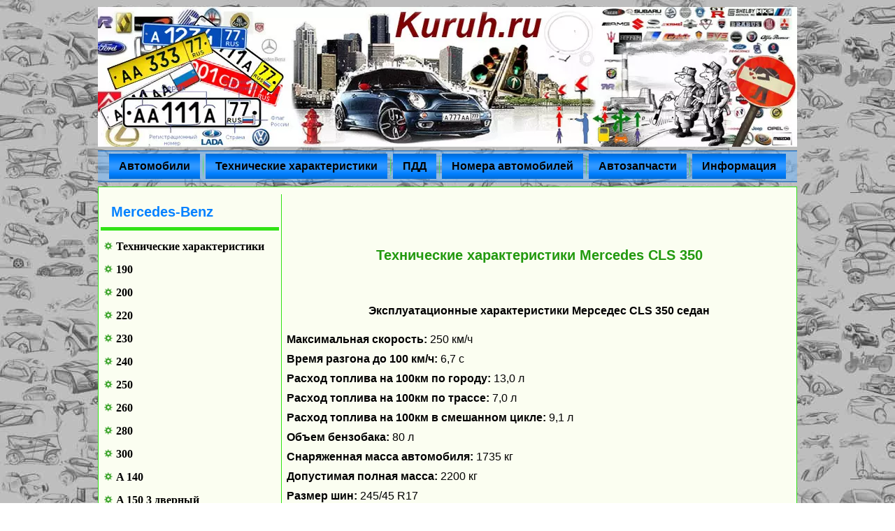

--- FILE ---
content_type: text/html; charset=utf-8
request_url: https://kuruh.ru/mercedes-benz-cls350
body_size: 9291
content:
<!DOCTYPE html>
<html dir="ltr" lang="ru-ru">
<head>
    <base href="https://kuruh.ru/mercedes-benz-cls350" />
	<meta http-equiv="content-type" content="text/html; charset=utf-8" />
	<meta name="keywords" content="технические, характеристики, автомобилей, двигателя, характеристика, расход, по городу, трассе, объем, мощность, год, выпуска, масса, марки, история, пдд, знаки, фото, Mercedes, Benz, Мерседес, Бенц, CLS, 350, седан" />
	<meta name="description" content="Технические характеристики Mercedes CLS 350 Эксплуатационные характеристики Мерседес CLS 350 седан характеристики двигателя объем, мощность, обороты, поршни, цилиндры. Год выпуска марки Mercedes-Benz рекомендуемое топливо, тормозная система, рулевое управление, трансмиссия, подвеска, кузов Мерседеса" />
	<meta name="generator" content="Joomla! - Open Source Content Management" />
	<title>Mercedes-Benz CLS 350 - технические характеристики</title>
	<link href="http://kuruh.ru/mercedes-benz-cls350" rel="canonical" />
	<link href="/templates/kuruh3/favicon.ico" rel="shortcut icon" type="image/vnd.microsoft.icon" />
	<script type="application/json" class="joomla-script-options new">{"csrf.token":"112a42abf9d1f4cf5348a12bf10ffb1e","system.paths":{"root":"","base":""}}</script>
	<script src="/media/jui/js/jquery.min.js?2cd83dd4dfefd8e2e930fc0f01217fde" type="text/javascript"></script>
	<script src="/media/jui/js/jquery-noconflict.js?2cd83dd4dfefd8e2e930fc0f01217fde" type="text/javascript"></script>
	<script src="/media/jui/js/jquery-migrate.min.js?2cd83dd4dfefd8e2e930fc0f01217fde" type="text/javascript"></script>
	<script src="/media/system/js/core.js?2cd83dd4dfefd8e2e930fc0f01217fde" type="text/javascript"></script>
	<script type="text/javascript">
function do_nothing() { return; }
	</script>

    <link rel="stylesheet" href="/templates/system/css/system.css" />
    <link rel="stylesheet" href="/templates/system/css/general.css" />

    <!-- Created by Artisteer v4.1.0.59688 -->
    
    

    <!--[if lt IE 9]><script src="http://html5shiv.googlecode.com/svn/trunk/html5.js"></script><![endif]-->
    <link rel="stylesheet" href="/templates/kuruh3/css/template.css" media="screen">
    <!--[if lte IE 7]><link rel="stylesheet" href="/templates/kuruh3/css/template.ie7.css" media="screen" /><![endif]-->

<link rel="apple-touch-icon" sizes="120x120" href="/apple-touch-icon.png">
<link rel="icon" type="image/png" sizes="32x32" href="/favicon-32x32.png">
<link rel="icon" type="image/png" sizes="16x16" href="/favicon-16x16.png">
<link rel="manifest" href="/site.webmanifest">
<link rel="mask-icon" href="/safari-pinned-tab.svg" color="#5bbad5">
<meta name="msapplication-TileColor" content="#da532c">
<meta name="theme-color" content="#ffffff">
    <script>if ('undefined' != typeof jQuery) document._artxJQueryBackup = jQuery;</script>
    <script src="/templates/kuruh3/jquery.js"></script>
    <script>jQuery.noConflict();</script>

    <script src="/templates/kuruh3/script.js"></script>
        <script>if (document._artxJQueryBackup) jQuery = document._artxJQueryBackup;</script>
</head>
<body>

<div id="kur-main">
<header class="kur-header clearfix">

    <div class="kur-shapes">


<div class="kur-textblock kur-object1534247159" data-left="50%">
        <div class="kur-object1534247159-text"><a href="https://kuruh.ru" class="kur-facebook-tag-icon"></a></div>
    
</div>
            </div>

                
                    
</header>
<nav class="kur-nav clearfix">
    
<ul class="kur-hmenu"><li class="item-230 deeper parent"><a href="https://kuruh.ru/marki">Автомобили</a><ul><li class="item-236 deeper parent"><a href="https://kuruh.ru/marki">История марок автомобилей</a><ul><li class="item-1449"><a href="https://kuruh.ru/modelnyj-ryad">Модельный ряд автомобилей</a></li><li class="item-1467"><a href="https://kuruh.ru/obzor">Обзор автомобилей</a></li><li class="item-237"><a href="https://kuruh.ru/emblem">Эмблемы и значки</a></li><li class="item-1574"><a href="https://kuruh.ru/proizvoditeli">Производители автомобилей</a></li></ul></li></ul></li><li class="item-231 deeper parent"><a href="https://kuruh.ru/info/technik">Технические характеристики</a><ul><li class="item-289"><a href="https://kuruh.ru/vaz-harakteristiki"><img class="kur-menu-image" data-img="d978c153d6797eac3b56711a2185dfbd" alt="ВАЗ - Лада" />ВАЗ - Лада</a></li><li class="item-1300"><a href="https://kuruh.ru/gaz-harakteristiki"><img class="kur-menu-image" src="https://kuruh.ru/foto/25/gaz25.png" alt="ГАЗ" />ГАЗ</a></li><li class="item-278"><a href="https://kuruh.ru/kamaz-harakteristiki"><img class="kur-menu-image" src="https://kuruh.ru/foto/25/kamaz25.png" alt="КАМАЗ" />КАМАЗ</a></li><li class="item-1176"><a href="https://kuruh.ru/uaz-harakteristiki"><img class="kur-menu-image" src="https://kuruh.ru/foto/25/uaz25.png" alt="УАЗ" />УАЗ</a></li><li class="item-341"><a href="https://kuruh.ru/zil-harakteristiki"><img class="kur-menu-image" src="https://kuruh.ru/foto/25/zil25.png" alt="ЗиЛ" />ЗиЛ</a></li><li class="item-280"><a href="https://kuruh.ru/maz-harakteristiki"><img class="kur-menu-image" src="https://kuruh.ru/foto/25/maz25.png" alt="МАЗ" />МАЗ</a></li><li class="item-238"><a href="https://kuruh.ru/audi-harakteristiki"><img class="kur-menu-image" src="https://kuruh.ru/foto/25/audi25.png" alt="Ауди" />Ауди</a></li><li class="item-239"><a href="https://kuruh.ru/bmw-harakteristiki"><img class="kur-menu-image" src="https://kuruh.ru/foto/25/bmw25.png" alt="БМВ" />БМВ</a></li><li class="item-288"><a href="https://kuruh.ru/volvo-harakteristiki"><img class="kur-menu-image" src="https://kuruh.ru/foto/25/volvo25.png" alt="Вольво" />Вольво</a></li><li class="item-323"><a href="https://kuruh.ru/kia-harakteristiki"><img class="kur-menu-image" src="https://kuruh.ru/foto/25/kia25.png" alt="Киа" />Киа</a></li><li class="item-325"><a href="https://kuruh.ru/lexus-tech"><img class="kur-menu-image" src="https://kuruh.ru/foto/25/lexus25.png" alt="Лексус" />Лексус</a></li><li class="item-282"><a href="https://kuruh.ru/mazda-harakteristiki"><img class="kur-menu-image" data-img="81f668e229b841e2d8e6bff8f8e4e47c" alt="Мазда" />Мазда</a></li><li class="item-1112"><a href="https://kuruh.ru/mercedes-benz-harakteristiki"><img class="kur-menu-image" src="https://kuruh.ru/foto/25/mercedes25.png" alt="Мерседес Бенц" />Мерседес Бенц</a></li><li class="item-283"><a href="https://kuruh.ru/mitsubishi-harakteristiki"><img class="kur-menu-image" data-img="b294ae65a07a90b8d4805dacab6bfb97" alt="Митсубиси" />Митсубиси</a></li><li class="item-245"><a href="https://kuruh.ru/nissan-harakteristiki"><img class="kur-menu-image" src="https://kuruh.ru/foto/25/nissan25.png" alt="Ниссан" />Ниссан</a></li><li class="item-284"><a href="https://kuruh.ru/opel-harakteristiki"><img class="kur-menu-image" src="https://kuruh.ru/foto/25/opel25.png" alt="Опель" />Опель</a></li><li class="item-334"><a href="https://kuruh.ru/peugeot-harakteristiki"><img class="kur-menu-image" src="https://kuruh.ru/foto/25/peugeot25.png" alt="Пежо" />Пежо</a></li><li class="item-308"><a href="https://kuruh.ru/renault-harakteristiki"><img class="kur-menu-image" data-img="421a17128f84505b59b8b517441b2fca" alt="Рено" />Рено</a></li><li class="item-310"><a href="https://kuruh.ru/citroen-harakteristiki"><img class="kur-menu-image" src="https://kuruh.ru/foto/25/citroen25.png" alt="Ситроен" />Ситроен</a></li><li class="item-354"><a href="https://kuruh.ru/subaru-harakteristiki"><img class="kur-menu-image" src="https://kuruh.ru/foto/25/subaru25.png" alt="Субару" />Субару</a></li><li class="item-356"><a href="https://kuruh.ru/suzuki-harakteristiki"><img class="kur-menu-image" data-img="b8c5e50be727e993eb9bd6953b4c016b" alt="Сузуки" />Сузуки</a></li><li class="item-286"><a href="https://kuruh.ru/toyota-harakteristiki"><img class="kur-menu-image" data-img="878c10607e700f2bb9085b841e236791" alt="Тойота" />Тойота</a></li><li class="item-319"><a href="https://kuruh.ru/fiat-harakteristiki"><img class="kur-menu-image" src="https://kuruh.ru/foto/25/fiat25.png" alt="Фиат" />Фиат</a></li><li class="item-287"><a href="https://kuruh.ru/volkswagen-harakteristiki"><img class="kur-menu-image" src="https://kuruh.ru/foto/25/volkswagen25.png" alt="Фольксваген" />Фольксваген</a></li><li class="item-242"><a href="https://kuruh.ru/ford-harakteristiki"><img class="kur-menu-image" src="https://kuruh.ru/foto/25/ford25.png" alt="Форд" />Форд</a></li><li class="item-244"><a href="https://kuruh.ru/hyundai-harakteristiki"><img class="kur-menu-image" src="https://kuruh.ru/foto/25/hyundai25.png" alt="Хендай" />Хендай</a></li><li class="item-243"><a href="https://kuruh.ru/honda-harakteristiki"><img class="kur-menu-image" src="https://kuruh.ru/foto/25/honda25.png" alt="Хонда" />Хонда</a></li><li class="item-281"><a href="https://kuruh.ru/chery-harakteristiki"><img class="kur-menu-image" src="https://kuruh.ru/foto/25/chery25.png" alt="Чери" />Чери</a></li><li class="item-240"><a href="https://kuruh.ru/chevrolettech"><img class="kur-menu-image" data-img="7882fd3093c1bdc616d0ebd177190bf0" alt="Шевроле" />Шевроле</a></li><li class="item-285"><a href="https://kuruh.ru/skoda-harakteristiki"><img class="kur-menu-image" src="https://kuruh.ru/foto/25/skoda25.png" alt="Шкода" />Шкода</a></li><li class="item-1559"><a href="https://kuruh.ru/info/technik">Все марки</a></li></ul></li><li class="item-219 deeper parent"><a href="https://kuruh.ru/pdd">ПДД</a><ul><li class="item-235"><a href="https://kuruh.ru/shtraf">Штрафы ГИБДД</a></li><li class="item-220 deeper parent"><a href="https://kuruh.ru/dorznaki">Дорожные знаки</a><ul><li class="item-221"><a href="https://kuruh.ru/predupregdenie">Предупреждающие</a></li><li class="item-222"><a href="https://kuruh.ru/prioritet">Приоритета</a></li><li class="item-223"><a href="https://kuruh.ru/zapret">Запрещающие</a></li><li class="item-224"><a href="https://kuruh.ru/predznaki">Предписывающие</a></li><li class="item-225"><a href="https://kuruh.ru/osobiyeznaki">Особых предписаний</a></li><li class="item-226"><a href="https://kuruh.ru/infoznaki">Информационные</a></li><li class="item-227"><a href="https://kuruh.ru/service">Сервиса</a></li><li class="item-228"><a href="https://kuruh.ru/dopznaki">Дополнительные</a></li><li class="item-229"><a href="https://kuruh.ru/dorznak">В картинках</a></li></ul></li><li class="item-290"><a href="https://kuruh.ru/regulirovshik">Сигналы регулировщика</a></li><li class="item-258 deeper parent"><a href="https://kuruh.ru/razmetka">РАЗМЕТКА</a><ul><li class="item-259"><a href="https://kuruh.ru/razmetka-gorizontal">Горизонтальная</a></li><li class="item-260"><a href="https://kuruh.ru/razmetka-vertikal">Вертикальная</a></li></ul></li></ul></li><li class="item-234 deeper parent"><a href="https://kuruh.ru/nomer">Номера автомобилей</a><ul><li class="item-233 deeper parent"><a href="https://kuruh.ru/regiony">Номера регионов России</a><ul><li class="item-1364"><a href="https://kuruh.ru/nomer">Номера автомобилей</a></li><li class="item-1363"><a href="https://kuruh.ru/krasnye-nomera">Красные номера автомобилей</a></li><li class="item-1360"><a href="https://kuruh.ru/nomera-vsrf">Номера ВС России</a></li></ul></li></ul></li><li class="item-1377"><a href="https://kuruh.ru/catalog">Автозапчасти</a></li><li class="item-1706 deeper parent"><a href="https://kuruh.ru/info">Информация</a><ul><li class="item-1708 deeper parent"><a href="https://kuruh.ru/telefon-gibdd">Номера телефонов ГИБДД</a><ul><li class="item-1712"><a href="https://kuruh.ru/dtp">Что делать при ДТП</a></li><li class="item-1711"><a href="https://kuruh.ru/blanki">Бланки</a></li><li class="item-1825"><a href="https://kuruh.ru/opasnoe-vozhdenie">Опасное вождение</a></li></ul></li></ul></li></ul> 
    </nav>
<div class="kur-sheet clearfix">
            <div class="kur-layout-wrapper clearfix">
                <div class="kur-content-layout">
                    <div class="kur-content-layout-row">
                        <div class="kur-layout-cell kur-sidebar1 clearfix">
<div class="kur-block clearfix"><div class="kur-blockheader"><h3 class="t">Mercedes-Benz</h3></div><div class="kur-blockcontent"><ul class="menu"><li class="item-2247"><a href="/mercedes-benz-harakteristiki">Технические характеристики</a></li><li class="item-2248"><a href="/mercedes-benz-190">190</a></li><li class="item-2249"><a href="/mercedes-benz-200">200</a></li><li class="item-2250"><a href="/mercedes-benz-220">220</a></li><li class="item-2251"><a href="/mercedes-benz-230">230</a></li><li class="item-2252"><a href="/mercedes-benz-240">240</a></li><li class="item-2253"><a href="/mercedes-benz-250">250</a></li><li class="item-2254"><a href="/mercedes-benz-260">260</a></li><li class="item-2255"><a href="/mercedes-benz-280">280</a></li><li class="item-2256"><a href="/mercedes-benz-300">300</a></li><li class="item-2257"><a href="/mercedes-benz-a140">A 140</a></li><li class="item-2258"><a href="/mercedes-benz-a150-3dv">A 150 3 дверный</a></li><li class="item-2259"><a href="/mercedes-benz-a150-5dv">A 150 5 дверный</a></li><li class="item-2260"><a href="/mercedes-benz-a160-3dv">A 160 3 дверный</a></li><li class="item-2261"><a href="/mercedes-benz-a160-5dv">A 160 5 дверный</a></li><li class="item-2262"><a href="/mercedes-benz-a170-3dv">A 170 3 дверный</a></li><li class="item-2263"><a href="/mercedes-benz-a170-5dv">A 170 5 дверный</a></li><li class="item-2264"><a href="/mercedes-benz-a180-3dv">A 180 3 дверный</a></li><li class="item-2265"><a href="/mercedes-benz-a180-5dv">A 180 5 дверный</a></li><li class="item-2266"><a href="/mercedes-benz-a190">A 190</a></li><li class="item-2267"><a href="/mercedes-benz-a200-3dv">A 200 3 дверный</a></li><li class="item-2268"><a href="/mercedes-benz-a200-5dv">A 200 5 дверный</a></li><li class="item-2269"><a href="/mercedes-benz-a210">A 210</a></li><li class="item-2270"><a href="/mercedes-benz-b150">B 150</a></li><li class="item-2271"><a href="/mercedes-benz-b170">B 170</a></li><li class="item-2272"><a href="/mercedes-benz-b180">B 180</a></li><li class="item-2273"><a href="/mercedes-benz-b200">B 200</a></li><li class="item-2274"><a href="/mercedes-benz-c160-coupe">C 160 купе</a></li><li class="item-2275"><a href="/mercedes-benz-c180-coupe">C 180 купе</a></li><li class="item-2276"><a href="/mercedes-benz-c180-sedan">C 180 седан</a></li><li class="item-2277"><a href="/mercedes-benz-c180-universal">C 180 универсал</a></li><li class="item-2278"><a href="/mercedes-benz-c200-coupe">С 200 купе</a></li><li class="item-2279"><a href="/mercedes-benz-c200-sedan">C 200 седан</a></li><li class="item-2280"><a href="/mercedes-benz-c200-universal">С 200 универсал</a></li><li class="item-2281"><a href="/mercedes-benz-c220-coupe">С 220 купе</a></li><li class="item-2282"><a href="/mercedes-benz-c220-sedan">C 220 седан</a></li><li class="item-2283"><a href="/mercedes-benz-c220-universal">С 220 универсал</a></li><li class="item-2284"><a href="/mercedes-benz-c230-coupe">C 230 купе</a></li><li class="item-2285"><a href="/mercedes-benz-c230-sedan">C 230 седан</a></li><li class="item-2286"><a href="/mercedes-benz-c230-universal">C 230 универсал</a></li><li class="item-2287"><a href="/mercedes-benz-c280-sedan">C 280 седан</a></li><li class="item-2288"><a href="/mercedes-benz-c280-universal">C 280 универсал</a></li><li class="item-2289"><a href="/mercedes-benz-c30">C 30</a></li><li class="item-2290"><a href="/mercedes-benz-c32">C 32</a></li><li class="item-2291"><a href="/mercedes-benz-c320-coupe">C 320 купе</a></li><li class="item-2292"><a href="/mercedes-benz-c320-sedan">С 320 седан</a></li><li class="item-2293"><a href="/mercedes-benz-c320-universal">C 320 универсал</a></li><li class="item-2294"><a href="/mercedes-benz-c350-coupe">C 350 купе</a></li><li class="item-2295"><a href="/mercedes-benz-c350-sedan">С 350 седан</a></li><li class="item-2296"><a href="/mercedes-benz-c350-universal">C 350 универсал</a></li><li class="item-2297"><a href="/mercedes-benz-c63-sedan">C 63 седан</a></li><li class="item-2298"><a href="/mercedes-benz-c63-universal">C 63 универсал</a></li><li class="item-2300"><a href="/mercedes-benz-cl500">CL 500</a></li><li class="item-2299"><a href="/mercedes-benz-cl550">CL 550</a></li><li class="item-2301"><a href="/mercedes-benz-cl600">CL 600</a></li><li class="item-2302"><a href="/mercedes-benz-cl63">CL 63</a></li><li class="item-2303"><a href="/mercedes-benz-cl65">CL 65</a></li><li class="item-2304"><a href="/mercedes-benz-clc180">CLC 180</a></li><li class="item-2305"><a href="/mercedes-benz-clc200">CLC 200</a></li><li class="item-2306"><a href="/mercedes-benz-clc220">CLC 220</a></li><li class="item-2307"><a href="/mercedes-benz-clc230">CLC 230</a></li><li class="item-2308"><a href="/mercedes-benz-clc350">CLC 350</a></li><li class="item-2309"><a href="/mercedes-benz-clk200-cabriolet">CLK 200 кабриолет</a></li><li class="item-2310"><a href="/mercedes-benz-clk200-coupe">CLK 200 купе</a></li><li class="item-2311"><a href="/mercedes-benz-clk220">CLK 220</a></li><li class="item-2312"><a href="/mercedes-benz-clk240-cabriolet">CLK 240 кабриолет</a></li><li class="item-2313"><a href="/mercedes-benz-clk240-coupe">CLK 240 купе</a></li><li class="item-2314"><a href="/mercedes-benz-clk270-cabriolet">CLK 270 кабриолет</a></li><li class="item-2315"><a href="/mercedes-benz-clk270-coupe">CLK 270 купе</a></li><li class="item-2316"><a href="/mercedes-benz-clk280-cabriolet">CLK 280 кабриолет</a></li><li class="item-2317"><a href="/mercedes-benz-clk280-coupe">CLK 280 купе</a></li><li class="item-2318"><a href="/mercedes-benz-clk320-cabriolet">CLK 320 кабриолет</a></li><li class="item-2319"><a href="/mercedes-benz-clk320-coupe">CLK 320 купе</a></li><li class="item-2320"><a href="/mercedes-benz-clk350-cabriolet">CLK 350 кабриолет</a></li><li class="item-2321"><a href="/mercedes-benz-clk350-coupe">CLK 350 купе</a></li><li class="item-2322"><a href="/mercedes-benz-clk500-cabriolet">CLK 500 кабриолет</a></li><li class="item-2323"><a href="/mercedes-benz-clk500-coupe">CLK 500 купе</a></li><li class="item-2324"><a href="/mercedes-benz-clk55-cabriolet">CLK 55 кабриолет</a></li><li class="item-2325"><a href="/mercedes-benz-clk55-coupe">CLK 55 купе</a></li><li class="item-2326"><a href="/mercedes-benz-clk550-cabriolet">CLK 550 кабриолет</a></li><li class="item-2327"><a href="/mercedes-benz-clk550-coupe">CLK 550 купе</a></li><li class="item-2328"><a href="/mercedes-benz-clk63-cabriolet">CLK 63 кабриолет</a></li><li class="item-2329"><a href="/mercedes-benz-clk63-coupe">CLK 63 купе</a></li><li class="item-2330"><a href="/mercedes-benz-cls280">CLS 280</a></li><li class="item-2331"><a href="/mercedes-benz-cls320">CLS 320</a></li><li class="item-2332 current active"><a href="/mercedes-benz-cls350">CLS 350</a></li><li class="item-2333"><a href="/mercedes-benz-cls500">CLS 500</a></li><li class="item-2334"><a href="/mercedes-benz-cls55">CLS 55</a></li><li class="item-2335"><a href="/mercedes-benz-sdy550">CLS 550</a></li><li class="item-2336"><a href="/mercedes-benz-cls63">CLS 63</a></li><li class="item-2337"><a href="/mercedes-benz-e200">E 200</a></li><li class="item-2338"><a href="/mercedes-benz-e220">E 220</a></li><li class="item-2339"><a href="/mercedes-benz-e250-coupe">E 250 купе</a></li><li class="item-2340"><a href="/mercedes-benz-e250-sedan">E 250 седан</a></li><li class="item-2341"><a href="/mercedes-benz-e350-coupe">E 350 купе</a></li><li class="item-2342"><a href="/mercedes-benz-e350-sedan">E 350 седан</a></li><li class="item-2343"><a href="/mercedes-benz-e500-coupe">E 500 купе</a></li><li class="item-2344"><a href="/mercedes-benz-e500-sedan">E 500 седан</a></li><li class="item-2345"><a href="/mercedes-benz-g230-3dv">G 230 3 дверный</a></li><li class="item-2346"><a href="/mercedes-benz-g230-5dv">G 230 5 дверный</a></li><li class="item-2347"><a href="/mercedes-benz-g230-cabriolet">G 230 кабриолет</a></li><li class="item-2348"><a href="/mercedes-benz-g250-3dv">G 250 3 дверный</a></li><li class="item-2349"><a href="/mercedes-benz-g250-5dv">G 250 5 дверный</a></li><li class="item-2350"><a href="/mercedes-benz-g270-3dv">G 270 3 дверный</a></li><li class="item-2351"><a href="/mercedes-benz-g270-5dv">G 270 5 дверный</a></li><li class="item-2353"><a href="/mercedes-benz-g290-3dv">G 290 3 дверный</a></li><li class="item-2352"><a href="/mercedes-benz-g290-5dv">G 290 5 дверный</a></li><li class="item-2354"><a href="/mercedes-benz-g300-3dv">G 300 3 дверный</a></li><li class="item-2355"><a href="/mercedes-benz-g300-5dv">G 300 5 дверный</a></li><li class="item-2356"><a href="/mercedes-benz-g300-cabriolet">G 300 кабриолет</a></li><li class="item-2357"><a href="/mercedes-benz-g320-3dv">G 320 3 дверный</a></li><li class="item-2358"><a href="/mercedes-benz-g320-5dv">G 320 5 дверный</a></li><li class="item-2359"><a href="/mercedes-benz-g320-cabriolet">G 320 кабриолет</a></li><li class="item-2360"><a href="/mercedes-benz-g350-3dv">G 350 3 дверный</a></li><li class="item-2361"><a href="/mercedes-benz-g350-5dv">G 350 5 дверный</a></li><li class="item-2362"><a href="/mercedes-benz-g400-3dv">G 400 3 дверный</a></li><li class="item-2363"><a href="/mercedes-benz-g400-5dv">G 400 5 дверный</a></li><li class="item-2364"><a href="/mercedes-benz-g400-cabriolet">G 400 кабриолет</a></li><li class="item-2365"><a href="/mercedes-benz-g500-3dv">G 500 3 дверный</a></li><li class="item-2366"><a href="/mercedes-benz-g500-5dv">G 500 5 дверный</a></li><li class="item-2367"><a href="/mercedes-benz-g500-cabriolet">G 500 кабриолет</a></li><li class="item-2368"><a href="/mercedes-benz-g55">G 55</a></li><li class="item-2369"><a href="/mercedes-benz-g63">G 63</a></li><li class="item-2370"><a href="/mercedes-benz-gl320">GL 320</a></li><li class="item-2371"><a href="/mercedes-benz-gl420">GL 420</a></li><li class="item-2372"><a href="/mercedes-benz-gl450">GL 450</a></li><li class="item-2373"><a href="/mercedes-benz-gl500">GL 500</a></li><li class="item-2374"><a href="/mercedes-benz-gl550">GL 550</a></li><li class="item-2375"><a href="/mercedes-benz-glk220">GLK 220</a></li><li class="item-2376"><a href="/mercedes-benz-glk280">GLK 280</a></li><li class="item-2377"><a href="/mercedes-benz-glk320">GLK 320</a></li><li class="item-2378"><a href="/mercedes-benz-glk350">GLK 350</a></li><li class="item-2380"><a href="/mercedes-benz-ml280">ML 280</a></li><li class="item-2379"><a href="/mercedes-benz-ml320">ML 320</a></li><li class="item-2381"><a href="/mercedes-benz-ml350">ML 350</a></li><li class="item-2382"><a href="/mercedes-benz-ml420">ML 420</a></li><li class="item-2383"><a href="/mercedes-benz-ml500">ML 500</a></li><li class="item-2384"><a href="/mercedes-benz-ml550">ML 550</a></li><li class="item-2385"><a href="/mercedes-benz-ml63">ML 63</a></li><li class="item-2386"><a href="/mercedes-benz-r280">R 280</a></li><li class="item-2387"><a href="/mercedes-benz-r320">R 320</a></li><li class="item-2388"><a href="/mercedes-benz-r350">R 350</a></li><li class="item-2389"><a href="/mercedes-benz-r500">R 500</a></li><li class="item-2390"><a href="/mercedes-benz-r63">R 63</a></li><li class="item-2391"><a href="/mercedes-benz-s320">S 320</a></li><li class="item-2392"><a href="/mercedes-benz-s350">S 350</a></li><li class="item-2393"><a href="/mercedes-benz-s420">S 420</a></li><li class="item-2394"><a href="/mercedes-benz-s450">S 450</a></li><li class="item-2395"><a href="/mercedes-benz-s500">S 500</a></li><li class="item-2396"><a href="/mercedes-benz-s550">S 550</a></li><li class="item-2397"><a href="/mercedes-benz-s600">S 600</a></li><li class="item-2398"><a href="/mercedes-benz-s63">S 63</a></li><li class="item-2399"><a href="/mercedes-benz-s65">S 65</a></li><li class="item-2400"><a href="/mercedes-benz-sl280">SL 280</a></li><li class="item-2401"><a href="/mercedes-benz-sl350">SL 350</a></li><li class="item-2402"><a href="/mercedes-benz-sl500">SL 500</a></li><li class="item-2403"><a href="/mercedes-benz-sl600">SL 600</a></li><li class="item-2404"><a href="/mercedes-benz-sl63">SL 63</a></li><li class="item-2405"><a href="/mercedes-benz-sl65">SL 65</a></li><li class="item-2406"><a href="/mercedes-benz-slk200">SLK 200</a></li><li class="item-2407"><a href="/mercedes-benz-slk280">SLK 280</a></li><li class="item-2408"><a href="/mercedes-benz-slk350">SLK 350</a></li><li class="item-2409"><a href="/mercedes-benz-slk55">SLK 55</a></li><li class="item-2410"><a href="/mercedes-benz-slr-mclaren-722">SLR McLaren 722</a></li><li class="item-2411"><a href="/mercedes-benz-slr-mclaren-coupe">SLR McLaren купе</a></li><li class="item-2412"><a href="/mercedes-benz-slr-mclaren-roadster">SLR McLaren родстер</a></li><li class="item-2413"><a href="/mercedes-benz-vaneo">Vaneo</a></li><li class="item-2414"><a href="/mercedes-benz-viano">Viano</a></li><li class="item-2415"><a href="https://kuruh.ru/modelnyj-ryad-mercedes-benz">Модельный ряд автомобилей</a></li><li class="item-2416"><a href="https://kuruh.ru/mercedes">История автомобильной марки</a></li></ul></div></div><div class="kur-block clearfix"><div class="kur-blockheader"><h3 class="t">МЕНЮ</h3></div><div class="kur-blockcontent"><ul class="menu"><li class="item-1255"><a href="https://kuruh.ru/dorznaki">Дорожные знаки</a></li><li class="item-1257"><a href="https://kuruh.ru/razmetka">Дорожная разметка</a></li><li class="item-1264"><a href="https://kuruh.ru/pdd">ПДД</a></li><li class="item-1258"><a href="https://kuruh.ru/regulirovshik">Сигналы регулировщика</a></li><li class="item-1256"><a href="https://kuruh.ru/shtraf">Штрафы ГИБДД</a></li><li class="item-1261"><a href="https://kuruh.ru/marki">История марок автомобилей</a></li><li class="item-1259"><a href="https://kuruh.ru/info/technik">Технические характеристики автомобилей</a></li><li class="item-1558"><a href="https://kuruh.ru/modelnyj-ryad">Модельный ряд автомобилей</a></li><li class="item-1260"><a href="https://kuruh.ru/emblem">Эмблемы автомобилей</a></li><li class="item-1262"><a href="https://kuruh.ru/regiony">НОМЕРА РЕГИОНОВ РФ</a></li><li class="item-1263"><a href="https://kuruh.ru/nomer">Автомобильные номера РФ</a></li><li class="item-1575"><a href="https://kuruh.ru/proizvoditeli">Производители стран мира</a></li></ul></div></div><div class="kur-block clearfix"><div class="kur-blockheader"><h3 class="t">Поиск</h3></div><div class="kur-blockcontent"><div class="custom"  >
	<div class="ya-site-form ya-site-form_inited_no" onclick="return {'action':'https://kuruh.ru/poisk','arrow':false,'bg':'transparent','fontsize':16,'fg':'#000000','language':'ru','logo':'rb','publicname':'Поиск на kuruh.ru','suggest':true,'target':'_blank','tld':'ru','type':3,'usebigdictionary':false,'searchid':2270693,'input_fg':'#000000','input_bg':'#ffffff','input_fontStyle':'normal','input_fontWeight':'normal','input_placeholder':'Искать на сайте','input_placeholderColor':'#999999','input_borderColor':'#0000ff'}"><form action="https://yandex.ru/search/site/" method="get" target="_blank"><input type="hidden" name="searchid" value="2270693"/><input type="hidden" name="l10n" value="ru"/><input type="hidden" name="reqenc" value=""/><input type="search" name="text" value=""/><input type="submit" value="Найти"/></form></div><style type="text/css">.ya-page_js_yes .ya-site-form_inited_no { display: none; }</style><script type="text/javascript">(function(w,d,c){var s=d.createElement('script'),h=d.getElementsByTagName('script')[0],e=d.documentElement;if((' '+e.className+' ').indexOf(' ya-page_js_yes ')===-1){e.className+=' ya-page_js_yes';}s.type='text/javascript';s.async=true;s.charset='utf-8';s.src=(d.location.protocol==='https:'?'https:':'http:')+'//site.yandex.net/v2.0/js/all.js';h.parentNode.insertBefore(s,h);(w[c]||(w[c]=[])).push(function(){Ya.Site.Form.init()})})(window,document,'yandex_site_callbacks');</script></div></div></div><div class="kur-block clearfix"><div class="kur-blockcontent"><div class="custom"  >
	<script async src="//pagead2.googlesyndication.com/pagead/js/adsbygoogle.js"></script>
<!-- SLEVA -->
<ins class="adsbygoogle"
     style="display:inline-block;width:240px;height:400px"
     data-ad-client="ca-pub-6337223070586011"
     data-ad-slot="2741385216"></ins>
<script>
(adsbygoogle = window.adsbygoogle || []).push({});
</script></div></div></div>



                        </div>

                        <div class="kur-layout-cell kur-content clearfix">
<article class="kur-post"><div class="kur-postcontent kur-postcontent-0 clearfix">

<div class="custom"  >
	<!-- Yandex.RTB -->
<script>window.yaContextCb=window.yaContextCb||[]</script>
<script src="https://yandex.ru/ads/system/context.js" async></script>
<!-- Yandex.RTB R-A-1640779-1 -->
<div id="yandex_rtb_R-A-1640779-1"></div>
<script>window.yaContextCb.push(()=>{
  Ya.Context.AdvManager.render({
    renderTo: 'yandex_rtb_R-A-1640779-1',
    blockId: 'R-A-1640779-1'
  })
})</script></div>
</div></article><article class="kur-post kur-messages"><div class="kur-postcontent kur-postcontent-0 clearfix"><div id="system-message-container">
	</div>
</div></article><div class="item-page"><article class="kur-post"><div class="kur-postcontent kur-postcontent-0 clearfix"><div class="kur-article"><p> </p>
<h3 style="text-align: center;"><strong>Технические характеристики Mercedes CLS 350</strong></h3>
<p style="text-align: center;"> </p>
<p style="text-align: center;"><strong>Эксплуатационные характеристики Мерседес CLS 350 седан</strong></p>
<p><strong>Максимальная скорость:</strong> 250 км/ч<br /><strong>Время разгона до 100 км/ч:</strong> 6,7 c<br /><strong>Расход топлива на 100км по городу:</strong> 13,0 л<br /><strong>Расход топлива на 100км по трассе:</strong> 7,0 л<br /><strong>Расход топлива на 100км в смешанном цикле:</strong> 9,1 л<br /><strong>Объем бензобака:</strong> 80 л<br /><strong>Снаряженная масса автомобиля:</strong> 1735 кг<br /><strong>Допустимая полная масса:</strong> 2200 кг<br /><strong>Размер шин:</strong> 245/45 R17</p>
<p style="text-align: center;"><strong>Характеристики двигателя</strong></p>
<p><strong>Расположение:</strong> спереди, продольно<br /><strong>Объем двигателя:</strong> 3498 см3<br /><strong>Мощность двигателя:</strong> 292 л.с.<br /><strong>Количество оборотов:</strong> 6400<br /><strong>Крутящий момент:</strong> 365/3000 н*м<br /><strong>Система питания:</strong> Распределенный впрыск<br /><strong>Турбонаддув:</strong> нет<br /><strong>Газораспределительный механизм:</strong> нет<br /><strong>Расположение цилиндров:</strong> V-образный<br /><strong>Количество цилиндров:</strong> 6<br /><strong>Диаметр цилиндра:</strong> 92.9 мм<br /><strong>Ход поршня:</strong> 86 мм<br /><strong>Степень сжатия:</strong> 10.7<br /><strong>Количество клапанов на цилиндр:</strong> 4<br /><strong>Рекомендуемое топливо:</strong> АИ-95<br /><strong>Экологический стандарт:</strong> EURO IV</p>
<p style="text-align: center;"><strong>Тормозная система</strong></p>
<p><strong>Передние тормоза:</strong> Дисковые<br /><strong>Задние тормоза:</strong> Дисковые<br /><strong>АБС:</strong> ABS</p>
<p style="text-align: center;"><strong>Рулевое управление</strong></p>
<p><strong>Усилитель руля:</strong> Гидроусилитель</p>
<p style="text-align: center;"><strong>Трансмиссия</strong></p>
<p><strong>Привод:</strong> Задний<br /><strong>Количество передач:</strong> автоматическая коробка - 	7</p>
<p style="text-align: center;"><strong>Подвеска</strong></p>
<p><strong>Передняя подвеска:</strong> Независимая, пружинная<br /><strong>Задняя подвеска:</strong> Независимая, пружинная</p>
<p style="text-align: center;"><strong>Кузов</strong></p>
<p><strong>Тип кузова:</strong> седан<br /><strong>Количество дверей:</strong> 4<br /><strong>Количество мест:</strong> 4<br /><strong>Длина машины:</strong> 4920 мм<br /><strong>Ширина машины:</strong> 1873 мм<br /><strong>Высота машины:</strong> 1430 мм<br /><strong>Колесная база:</strong> 2854 мм<br /><strong>Колея передняя:</strong> 1593 мм<br /><strong>Колея задняя:</strong> 1603 мм<br /><strong>Объем багажника:</strong> 505 л</p>
<p> </p>
<p style="text-align: center;"><strong>Производство</strong></p>
<p><strong>Год выпуска:</strong> с 2008</p></div></div></article></div><!-- begin nostyle -->
<div class="kur-nostyle">
<!-- begin nostyle content -->


<div class="custom"  >
	<script src="https://apis.google.com/js/platform.js" async defer>
</script>
<div class="widg"><div id="google_translate_element"></div><script type="text/javascript">
function googleTranslateElementInit() {
  new google.translate.TranslateElement({pageLanguage: 'ru', layout: google.translate.TranslateElement.InlineLayout.SIMPLE}, 'google_translate_element');
}
</script><script type="text/javascript" src="//translate.google.com/translate_a/element.js?cb=googleTranslateElementInit"></script></div></div>
<!-- end nostyle content -->
</div>
<!-- end nostyle -->
<!-- begin nostyle -->
<div class="kur-nostyle">
<!-- begin nostyle content -->


<div class="custom"  >
	<script async src="//pagead2.googlesyndication.com/pagead/js/adsbygoogle.js"></script>
<!-- Доска почета -->
<ins class="adsbygoogle"
     style="display:inline-block;width:728px;height:90px"
     data-ad-client="ca-pub-6337223070586011"
     data-ad-slot="0298242385"></ins>
<script>
(adsbygoogle = window.adsbygoogle || []).push({});
</script></div>
<!-- end nostyle content -->
</div>
<!-- end nostyle -->



                        </div>
                    </div>
                </div>
            </div>

<footer class="kur-footer clearfix">
    <!-- begin nostyle -->
<div class="kur-nostyle">
<!-- begin nostyle content -->


<div class="custom"  >
	<!--LiveInternet counter--><script type="text/javascript"><!--
document.write("<a href='https://www.liveinternet.ru/click' "+
"target=_blank><img src='//counter.yadro.ru/hit?t52.6;r"+
escape(document.referrer)+((typeof(screen)=="undefined")?"":
";s"+screen.width+"*"+screen.height+"*"+(screen.colorDepth?
screen.colorDepth:screen.pixelDepth))+";u"+escape(document.URL)+
";h"+escape(document.title.substring(0,80))+";"+Math.random()+
"' alt='' title='LiveInternet: показано число просмотров и"+
" посетителей за 24 часа' "+
"border='0' width='88' height='31'><\/a>")
//--></script><!--/LiveInternet-->

<script>
  (function(i,s,o,g,r,a,m){i['GoogleAnalyticsObject']=r;i[r]=i[r]||function(){
  (i[r].q=i[r].q||[]).push(arguments)},i[r].l=1*new Date();a=s.createElement(o),
  m=s.getElementsByTagName(o)[0];a.async=1;a.src=g;m.parentNode.insertBefore(a,m)
  })(window,document,'script','//www.google-analytics.com/analytics.js','ga');

  ga('create', 'UA-70973427-1', 'auto');
  ga('send', 'pageview');

</script>
<!-- Yandex.Metrika counter -->
<script type="text/javascript">
    (function (d, w, c) {
        (w[c] = w[c] || []).push(function() {
            try {
                w.yaCounter32760360 = new Ya.Metrika({
                    id:32760360,
                    clickmap:true,
                    trackLinks:true,
                    accurateTrackBounce:true
                });
            } catch(e) { }
        });

        var n = d.getElementsByTagName("script")[0],
            s = d.createElement("script"),
            f = function () { n.parentNode.insertBefore(s, n); };
        s.type = "text/javascript";
        s.async = true;
        s.src = "https://mc.yandex.ru/metrika/watch.js";

        if (w.opera == "[object Opera]") {
            d.addEventListener("DOMContentLoaded", f, false);
        } else { f(); }
    })(document, window, "yandex_metrika_callbacks");
</script>
<noscript><div><img src="https://mc.yandex.ru/watch/32760360" style="position:absolute; left:-9999px;" alt="kuruh.ru" /></div></noscript>
<!-- /Yandex.Metrika counter --></div>
<!-- end nostyle content -->
</div>
<!-- end nostyle -->
</footer>

    </div>
</div>



<script>
if(webpReplacements == null) { var webpReplacements = new Object(); }
webpReplacements['d978c153d6797eac3b56711a2185dfbd'] = {"orig":"https:\/\/kuruh.ru\/foto\/25\/lada25.png","webp":"https:\/\/kuruh.ru\/foto\/25\/lada25.webp"}
webpReplacements['81f668e229b841e2d8e6bff8f8e4e47c'] = {"orig":"https:\/\/kuruh.ru\/foto\/25\/mazda25.png","webp":"https:\/\/kuruh.ru\/foto\/25\/mazda25.webp"}
webpReplacements['b294ae65a07a90b8d4805dacab6bfb97'] = {"orig":"https:\/\/kuruh.ru\/foto\/25\/mitsubishi25.png","webp":"https:\/\/kuruh.ru\/foto\/25\/mitsubishi25.webp"}
webpReplacements['421a17128f84505b59b8b517441b2fca'] = {"orig":"https:\/\/kuruh.ru\/foto\/25\/renault25.png","webp":"https:\/\/kuruh.ru\/foto\/25\/renault25.webp"}
webpReplacements['b8c5e50be727e993eb9bd6953b4c016b'] = {"orig":"https:\/\/kuruh.ru\/foto\/25\/suzuki25.png","webp":"https:\/\/kuruh.ru\/foto\/25\/suzuki25.webp"}
webpReplacements['878c10607e700f2bb9085b841e236791'] = {"orig":"https:\/\/kuruh.ru\/foto\/25\/toyota25.png","webp":"https:\/\/kuruh.ru\/foto\/25\/toyota25.webp"}
webpReplacements['7882fd3093c1bdc616d0ebd177190bf0'] = {"orig":"https:\/\/kuruh.ru\/foto\/25\/chevrolet25.png","webp":"https:\/\/kuruh.ru\/foto\/25\/chevrolet25.webp"}
</script>
<script src="https://kuruh.ru/media/plg_webp/js/jquery.cookie.js" type="text/javascript"></script>
<script src="https://kuruh.ru/media/plg_webp/js/jquery.detect.js" type="text/javascript"></script>
</body>
</html>

--- FILE ---
content_type: text/html; charset=utf-8
request_url: https://www.google.com/recaptcha/api2/aframe
body_size: 267
content:
<!DOCTYPE HTML><html><head><meta http-equiv="content-type" content="text/html; charset=UTF-8"></head><body><script nonce="zwNoySMyB5c5dNMPAJiN9Q">/** Anti-fraud and anti-abuse applications only. See google.com/recaptcha */ try{var clients={'sodar':'https://pagead2.googlesyndication.com/pagead/sodar?'};window.addEventListener("message",function(a){try{if(a.source===window.parent){var b=JSON.parse(a.data);var c=clients[b['id']];if(c){var d=document.createElement('img');d.src=c+b['params']+'&rc='+(localStorage.getItem("rc::a")?sessionStorage.getItem("rc::b"):"");window.document.body.appendChild(d);sessionStorage.setItem("rc::e",parseInt(sessionStorage.getItem("rc::e")||0)+1);localStorage.setItem("rc::h",'1768926595091');}}}catch(b){}});window.parent.postMessage("_grecaptcha_ready", "*");}catch(b){}</script></body></html>